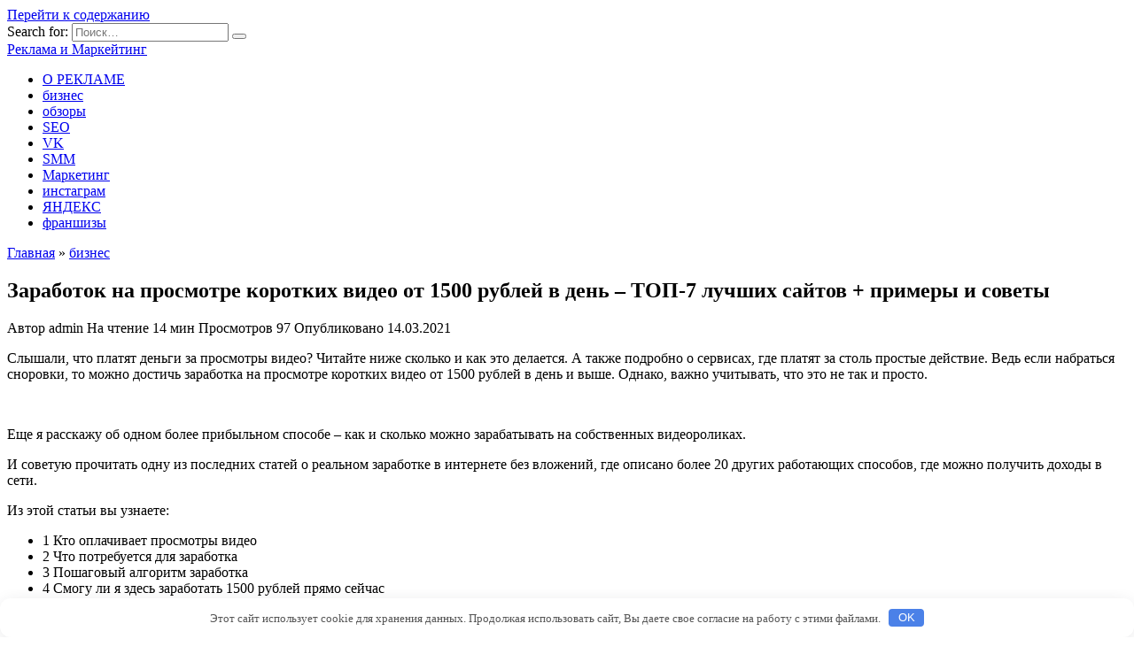

--- FILE ---
content_type: text/html; charset=UTF-8
request_url: https://www.webplatezhi.ru/biznes/zarabotok-na-prosmotre-korotkih-video-ot-1500-ryblei-v-den-top-7-lychshih-saitov-primery-i-sovety.html
body_size: 65006
content:
<!doctype html>
<html lang="ru-RU"
	prefix="og: https://ogp.me/ns#" >
<head>
	<meta charset="UTF-8">
	<meta name="viewport" content="width=device-width, initial-scale=1">

	<title>Заработок на просмотре коротких видео от 1500 рублей в день – ТОП-7 лучших сайтов + примеры и советы | Реклама и Маркейтинг</title>

		<!-- All in One SEO 4.0.18 -->
		<link rel="canonical" href="https://www.webplatezhi.ru/biznes/zarabotok-na-prosmotre-korotkih-video-ot-1500-ryblei-v-den-top-7-lychshih-saitov-primery-i-sovety.html" />
		<meta property="og:site_name" content="Реклама и Маркейтинг |" />
		<meta property="og:type" content="article" />
		<meta property="og:title" content="Заработок на просмотре коротких видео от 1500 рублей в день – ТОП-7 лучших сайтов + примеры и советы | Реклама и Маркейтинг" />
		<meta property="og:url" content="https://www.webplatezhi.ru/biznes/zarabotok-na-prosmotre-korotkih-video-ot-1500-ryblei-v-den-top-7-lychshih-saitov-primery-i-sovety.html" />
		<meta property="article:published_time" content="2021-03-14T01:44:20Z" />
		<meta property="article:modified_time" content="2021-03-14T01:44:20Z" />
		<meta property="twitter:card" content="summary" />
		<meta property="twitter:domain" content="www.webplatezhi.ru" />
		<meta property="twitter:title" content="Заработок на просмотре коротких видео от 1500 рублей в день – ТОП-7 лучших сайтов + примеры и советы | Реклама и Маркейтинг" />
		<!-- All in One SEO -->

<link rel='dns-prefetch' href='//fonts.googleapis.com' />
<link rel='dns-prefetch' href='//s.w.org' />
<link rel='stylesheet' id='wp-block-library-css'  href='https://www.webplatezhi.ru/wp-includes/css/dist/block-library/style.min.css'  media='all' />
<style id='wp-block-library-theme-inline-css' type='text/css'>
#start-resizable-editor-section{display:none}.wp-block-audio figcaption{color:#555;font-size:13px;text-align:center}.is-dark-theme .wp-block-audio figcaption{color:hsla(0,0%,100%,.65)}.wp-block-code{font-family:Menlo,Consolas,monaco,monospace;color:#1e1e1e;padding:.8em 1em;border:1px solid #ddd;border-radius:4px}.wp-block-embed figcaption{color:#555;font-size:13px;text-align:center}.is-dark-theme .wp-block-embed figcaption{color:hsla(0,0%,100%,.65)}.blocks-gallery-caption{color:#555;font-size:13px;text-align:center}.is-dark-theme .blocks-gallery-caption{color:hsla(0,0%,100%,.65)}.wp-block-image figcaption{color:#555;font-size:13px;text-align:center}.is-dark-theme .wp-block-image figcaption{color:hsla(0,0%,100%,.65)}.wp-block-pullquote{border-top:4px solid;border-bottom:4px solid;margin-bottom:1.75em;color:currentColor}.wp-block-pullquote__citation,.wp-block-pullquote cite,.wp-block-pullquote footer{color:currentColor;text-transform:uppercase;font-size:.8125em;font-style:normal}.wp-block-quote{border-left:.25em solid;margin:0 0 1.75em;padding-left:1em}.wp-block-quote cite,.wp-block-quote footer{color:currentColor;font-size:.8125em;position:relative;font-style:normal}.wp-block-quote.has-text-align-right{border-left:none;border-right:.25em solid;padding-left:0;padding-right:1em}.wp-block-quote.has-text-align-center{border:none;padding-left:0}.wp-block-quote.is-large,.wp-block-quote.is-style-large{border:none}.wp-block-search .wp-block-search__label{font-weight:700}.wp-block-group.has-background{padding:1.25em 2.375em;margin-top:0;margin-bottom:0}.wp-block-separator{border:none;border-bottom:2px solid;margin-left:auto;margin-right:auto;opacity:.4}.wp-block-separator:not(.is-style-wide):not(.is-style-dots){width:100px}.wp-block-separator.has-background:not(.is-style-dots){border-bottom:none;height:1px}.wp-block-separator.has-background:not(.is-style-wide):not(.is-style-dots){height:2px}.wp-block-table thead{border-bottom:3px solid}.wp-block-table tfoot{border-top:3px solid}.wp-block-table td,.wp-block-table th{padding:.5em;border:1px solid;word-break:normal}.wp-block-table figcaption{color:#555;font-size:13px;text-align:center}.is-dark-theme .wp-block-table figcaption{color:hsla(0,0%,100%,.65)}.wp-block-video figcaption{color:#555;font-size:13px;text-align:center}.is-dark-theme .wp-block-video figcaption{color:hsla(0,0%,100%,.65)}.wp-block-template-part.has-background{padding:1.25em 2.375em;margin-top:0;margin-bottom:0}#end-resizable-editor-section{display:none}
</style>
<link rel='stylesheet' id='google-fonts-css'  href='https://fonts.googleapis.com/css?family=Montserrat%3A400%2C400i%2C700&#038;subset=cyrillic&#038;display=swap'  media='all' />
<link rel='stylesheet' id='reboot-style-css'  href='https://www.webplatezhi.ru/wp-content/themes/reboot/assets/css/style.min.css'  media='all' />
<script  src='https://www.webplatezhi.ru/wp-includes/js/jquery/jquery.min.js' id='jquery-core-js'></script>
<script  src='https://www.webplatezhi.ru/wp-includes/js/jquery/jquery-migrate.min.js' id='jquery-migrate-js'></script>
<style>.pseudo-clearfy-link { color: #008acf; cursor: pointer;}.pseudo-clearfy-link:hover { text-decoration: none;}</style><link rel="preload" href="https://www.webplatezhi.ru/wp-content/themes/reboot/assets/fonts/wpshop-core.ttf" as="font" crossorigin><link rel="icon" href="https://www.webplatezhi.ru/wp-content/uploads/2021/03/marketing.png" sizes="32x32" />
<link rel="icon" href="https://www.webplatezhi.ru/wp-content/uploads/2021/03/marketing.png" sizes="192x192" />
<link rel="apple-touch-icon" href="https://www.webplatezhi.ru/wp-content/uploads/2021/03/marketing.png" />
<meta name="msapplication-TileImage" content="https://www.webplatezhi.ru/wp-content/uploads/2021/03/marketing.png" />
<style>.clearfy-cookie { position:fixed; left:0; right:0; bottom:0; padding:12px; color:#555555; background:#ffffff; box-shadow:0 3px 20px -5px rgba(41, 44, 56, 0.2); z-index:9999; font-size: 13px; border-radius: 12px; transition: .3s; }.clearfy-cookie--left { left: 20px; bottom: 20px; right: auto; max-width: 400px; margin-right: 20px; }.clearfy-cookie--right { left: auto; bottom: 20px; right: 20px; max-width: 400px; margin-left: 20px; }.clearfy-cookie.clearfy-cookie-hide { transform: translateY(150%) translateZ(0); opacity: 0; }.clearfy-cookie-container { max-width:1170px; margin:0 auto; text-align:center; }.clearfy-cookie-accept { background:#4b81e8; color:#fff; border:0; padding:.2em .8em; margin: 0 0 0 .5em; font-size: 13px; border-radius: 4px; cursor: pointer; }.clearfy-cookie-accept:hover,.clearfy-cookie-accept:focus { opacity: .9; }</style>    </head>

<body class="post-template-default single single-post postid-10327 single-format-standard wp-embed-responsive sidebar-right">



<div id="page" class="site">
    <a class="skip-link screen-reader-text" href="#content"><!--noindex-->Перейти к содержанию<!--/noindex--></a>

    <div class="search-screen-overlay js-search-screen-overlay"></div>
    <div class="search-screen js-search-screen">
        
<form role="search" method="get" class="search-form" action="https://www.webplatezhi.ru/">
    <label>
        <span class="screen-reader-text"><!--noindex-->Search for:<!--/noindex--></span>
        <input type="search" class="search-field" placeholder="Поиск…" value="" name="s">
    </label>
    <button type="submit" class="search-submit"></button>
</form>    </div>

    

<header id="masthead" class="site-header full" itemscope itemtype="http://schema.org/WPHeader">
    <div class="site-header-inner fixed">

        <div class="humburger js-humburger"><span></span><span></span><span></span></div>

        
<div class="site-branding">

    <div class="site-branding__body"><div class="site-title"><a href="https://www.webplatezhi.ru/">Реклама и Маркейтинг</a></div></div></div><!-- .site-branding -->                <div class="header-search">
                    <span class="search-icon js-search-icon"></span>
                </div>
            
    </div>
</header><!-- #masthead -->



    
    
    <nav id="site-navigation" class="main-navigation fixed" itemscope itemtype="http://schema.org/SiteNavigationElement">
        <div class="main-navigation-inner full">
            <div class="menu-menu-1-container"><ul id="header_menu" class="menu"><li id="menu-item-10" class="menu-item menu-item-type-taxonomy menu-item-object-category menu-item-10"><a href="https://www.webplatezhi.ru/o-reklame">О РЕКЛАМЕ</a></li>
<li id="menu-item-11648" class="menu-item menu-item-type-taxonomy menu-item-object-category current-post-ancestor current-menu-parent current-post-parent menu-item-11648"><a href="https://www.webplatezhi.ru/biznes">бизнес</a></li>
<li id="menu-item-11649" class="menu-item menu-item-type-taxonomy menu-item-object-category menu-item-11649"><a href="https://www.webplatezhi.ru/obzori">обзоры</a></li>
<li id="menu-item-11650" class="menu-item menu-item-type-taxonomy menu-item-object-category menu-item-11650"><a href="https://www.webplatezhi.ru/seo">SEO</a></li>
<li id="menu-item-11651" class="menu-item menu-item-type-taxonomy menu-item-object-category menu-item-11651"><a href="https://www.webplatezhi.ru/vk">VK</a></li>
<li id="menu-item-11652" class="menu-item menu-item-type-taxonomy menu-item-object-category menu-item-11652"><a href="https://www.webplatezhi.ru/smm">SMM</a></li>
<li id="menu-item-11653" class="menu-item menu-item-type-taxonomy menu-item-object-category menu-item-11653"><a href="https://www.webplatezhi.ru/marketing">Маркетинг</a></li>
<li id="menu-item-11654" class="menu-item menu-item-type-taxonomy menu-item-object-category menu-item-11654"><a href="https://www.webplatezhi.ru/instagram">инстаграм</a></li>
<li id="menu-item-11655" class="menu-item menu-item-type-taxonomy menu-item-object-category menu-item-11655"><a href="https://www.webplatezhi.ru/yandeks">ЯНДЕКС</a></li>
<li id="menu-item-12633" class="menu-item menu-item-type-taxonomy menu-item-object-category menu-item-12633"><a href="https://www.webplatezhi.ru/franshizy">франшизы</a></li>
</ul></div>        </div>
    </nav><!-- #site-navigation -->

    

    <div class="mobile-menu-placeholder js-mobile-menu-placeholder"></div>
    
	
    <div id="content" class="site-content fixed">

        
        <div class="site-content-inner">
    
        
        <div id="primary" class="content-area" itemscope itemtype="http://schema.org/Article">
            <main id="main" class="site-main article-card">

                
<article id="post-10327" class="article-post post-10327 post type-post status-publish format-standard  category-biznes">

    
        <div class="breadcrumb" itemscope itemtype="http://schema.org/BreadcrumbList"><span class="breadcrumb-item" itemprop="itemListElement" itemscope itemtype="http://schema.org/ListItem"><a href="https://www.webplatezhi.ru/" itemprop="item"><span itemprop="name">Главная</span></a><meta itemprop="position" content="0"></span> <span class="breadcrumb-separator">»</span> <span class="breadcrumb-item" itemprop="itemListElement" itemscope itemtype="http://schema.org/ListItem"><a href="https://www.webplatezhi.ru/biznes" itemprop="item"><span itemprop="name">бизнес</span></a><meta itemprop="position" content="1"></span></div>
                                <h1 class="entry-title" itemprop="headline">Заработок на просмотре коротких видео от 1500 рублей в день – ТОП-7 лучших сайтов + примеры и советы</h1>
                    
        
        
    
            <div class="entry-meta">
            <span class="entry-author"><span class="entry-label">Автор</span> <span itemprop="author">admin</span></span>            <span class="entry-time"><span class="entry-label">На чтение</span> 14 мин</span>            <span class="entry-views"><span class="entry-label">Просмотров</span> <span class="js-views-count" data-post_id="10327">97</span></span>                        <span class="entry-date"><span class="entry-label">Опубликовано</span> <time itemprop="datePublished" datetime="2021-03-14">14.03.2021</time></span>
                    </div>
    
    
    <div class="entry-content" itemprop="articleBody">
        <p>Слышали, что платят деньги за просмотры видео? Читайте ниже сколько и как это делается. А также подробно о сервисах, где платят за столь простые действие. Ведь если набраться сноровки, то можно достичь заработка на просмотре коротких видео от 1500 рублей в день и выше. Однако, важно <span id="more-10327"></span>учитывать, что это не так и просто.</p>
<p> </br></p>
<p>Еще я расскажу об одном более прибыльном способе – как и сколько можно зарабатывать на собственных видеороликах.</p>
<p>И советую прочитать одну из последних статей о реальном заработке в интернете без вложений, где описано более 20 других работающих способов, где можно получить доходы в сети.</p>
<p
class=toc_title>Из этой статьи вы узнаете:
<ul
class=toc_list>
<li>1 Кто оплачивает просмотры видео</li>
<li>2 Что потребуется для заработка</li>
<li>3 Пошаговый алгоритм заработка</li>
<li>4 Смогу ли я здесь заработать 1500 рублей прямо сейчас</li>
<li>5 Достоинства и недостатки заработка
<ul>
<li>5.1 Преимущества работы</li>
<li>5.2 Недостатки работы</li>
</ul>
</li>
<li>6 ТОП-7 лучших сайтов для заработка на просмотре видео от 1500 рублей в день
<ul>
<li>6.1 SOCPUBLIC – смотри видео и получай деньги</li>
<li>6.2 SeoSprint – стабильный заработок на просмотрах и не только</li>
<li>6.3 LikesRock – сайт, достойный внимания</li>
<li>6.4 CashBox – реальные деньги за просмотры, лайки, подписки</li>
<li>6.5 VKTarget – возможность получать прибыль с просмотра видео и других несложных действий</li>
<li>6.6 ProfitCentr – здесь также есть оплаты за просмотры</li>
<li>6.7 QComment – ресурс с высокими оплатами</li>
<li>6.8 Еще сайты, где есть возможность заработка на просмотре коротких видео</li>
</ul>
</li>
<li>7 Youtube – здесь можно много заработать на собственных видео</li>
<li>8 MoeVideo – сайт, где можно получать прибыль с чужих видео</li>
<li>9 Заключение</li>
</ul>
<div class="table-of-contents open"><div class="table-of-contents__header"><span class="table-of-contents__hide js-table-of-contents-hide">Содержание</span></div><ol class="table-of-contents__list js-table-of-contents-list">
<li class="level-1"><a href="#kto-oplachivaet-prosmotry-video">Кто оплачивает просмотры видео</a></li><li class="level-1"><a href="#chto-potrebuetsya-dlya-zarabotka">Что потребуется для заработка</a></li><li class="level-1"><a href="#poshagovyy-algoritm-zarabotka">Пошаговый алгоритм заработка</a></li><li class="level-1"><a href="#smogu-li-ya-zdes-zarabotat-1500-rubley-pryamo">Смогу ли я здесь заработать 1500 рублей прямо сейчас</a></li><li class="level-1"><a href="#dostoinstva-i-nedostatki-zarabotka">Достоинства и недостатки заработка</a></li><li class="level-2"><a href="#preimuschestva-raboty">Преимущества работы</a></li><li class="level-2"><a href="#nedostatki-raboty">Недостатки работы</a></li><li class="level-1"><a href="#top-7-luchshih-saytov-dlya-zarabotka-na-prosmotre">ТОП-7 лучших сайтов для заработка на просмотре видео от 1500 рублей в день</a></li><li class="level-2"><a href="#socpublic-smotri-video-i-poluchay-dengi">SOCPUBLIC – смотри видео и получай деньги</a></li><li class="level-2"><a href="#seosprint-stabilnyy-zarabotok-na-prosmotrah">SeoSprint – стабильный заработок на просмотрах и не только</a></li><li class="level-2"><a href="#likesrock-sayt-dostoynyy-vnimaniya">LikesRock – сайт, достойный внимания</a></li><li class="level-2"><a href="#cashbox-realnye-dengi-za-prosmotry-layki">CashBox – реальные деньги за просмотры, лайки, подписки</a></li><li class="level-2"><a href="#vktarget-vozmozhnost-poluchat-pribyl-s-prosmotra">VKTarget – возможность получать прибыль с просмотра видео и других несложных действий</a></li><li class="level-2"><a href="#profitcentr-zdes-takzhe-est-oplaty-za-prosmotry">ProfitCentr – здесь также есть оплаты за просмотры</a></li><li class="level-2"><a href="#qcomment-resurs-s-vysokimi-oplatami">QComment – ресурс с высокими оплатами</a></li><li class="level-2"><a href="#esche-sayty-gde-est-vozmozhnost-zarabotka">Еще сайты, где есть возможность заработка на просмотре коротких видео</a></li><li class="level-1"><a href="#youtube-zdes-mozhno-mnogo-zarabotat-na-sobstvennyh">Youtube – здесь можно много заработать на собственных видео</a></li><li class="level-1"><a href="#moevideo-sayt-gde-mozhno-poluchat-pribyl">MoeVideo – сайт, где можно получать прибыль с чужих видео</a></li><li class="level-1"><a href="#zaklyuchenie">Заключение</a></li></ol></div><h2 id="kto-oplachivaet-prosmotry-video">Кто оплачивает просмотры видео</h2>
<p>Недоверчивые пользователи могут не согласиться, что подобные действия могут оплачиваться. Поэтому перед тем, как освещать тему заработка на просмотре коротких видеороликов давайте разберемся, кто за это платит и зачем.</p>
<p>Все просто – на известном видеохостинге YouTube появилось большое количество каналов, которым нужна своя публика. Перед тем как ее получить, создателям видео необходимо набрать просмотры. Это позволяет привлечь больше посетителей, которые заинтересуются автором в дальнейшем. Если говорить другими словами – просмотры, за которые готовы платить, позволяют осуществлять накрутку счетчиков Ютуба.</p>
<p>Когда канал более серьезный или его обладатель настроен по-боевому до достижения вершин, один просмотр оплачивается намного больше. Поэтому на удивление скептиков – это действительно реальные деньги, в сети есть отзывы и не один, где люди зарабатывают подобным способом.</p>
<h2 id="chto-potrebuetsya-dlya-zarabotka">Что потребуется для заработка</h2>
<p>Ниже представлены аккаунты, которые необходимо предусмотреть, чтобы получать заработок на просмотре коротких видео от 1500 рублей в день и выше:</p>
<ol>
<li>Почтовый ящик на любом из сервисов. Понадобится для подтверждения регистрации, получения информации о появившихся заказах, перечислениях на счет, и в некоторых случаях для восстановления учетных записей.</li>
<li>Зарегистрированный аккаунт на Ютубе. Это одно из важных условий, т. к. просматривать видео придется именно на этом сервисе. Если у вас есть аккаунт, вам станут доступными задания с дополнительными действиями (поставить лайк, прокомментировать и т. д.), которые оплачиваются больше. С другой стороны, без созданной лично вами учетной записи на Ютубе некоторые сервисы, о которых пойдет речь ниже, не позволяют зарабатывать подобным способом.</li>
<li>Рабочие аккаунты на сайтах для заработка (подробнее об этом ниже). Регистрация на них обычно простая и понятная. Необходимо лишь придумать ник, пароль и пройти подтверждение по почте.</li>
<li>Созданные и подтвержденные кошельки в таких платежных системах, как <strong>Webmoney, Яндекс.Деньги, QIWI</strong> и др. С помощью этих систем можно перевести заработанные средства прямо на свою личную карту или счет в банке, а также оплатить интернет-покупки, коммунальные платежи, мобильную связь и т. д.</li>
</ol>
<p><strong>ВНИМАНИЕ:</strong> При регистрации во всех сервисах указывайте свою настоящую электронную почту. Иначе дело может не пойти дальше, т. к. сайты пропускают в личный кабинет только после процедуры подтверждения. Последняя осуществляется при помощи перехода по ссылке, которая приходит на указанный email.</p>
<h2 id="poshagovyy-algoritm-zarabotka">Пошаговый алгоритм заработка</h2>
<p>Для получения денег при помощи просмотра видео с Ютуба необходимо:</p>
<ol>
<li>Пройти регистрацию сразу на нескольких сервисах, позволяющих зарабатывать на просмотре коротких видео. Список достойных сайтов можно найти ниже.</li>
<li>В разделе с заданиями на каждом сервисе выбрать категорию «Просмотр Видео».</li>
<li>Раскрыть заказ и нажать на кнопку «Выполнить». Не поленитесь, прочитайте что написано в тексте заказа. Иногда кроме просмотра необходимо оставить комментарий или поставить лайк.</li>
<li>Переходите по ссылке указанного видеоролика (в некоторых случаях сайт сам перенаправит вас на нужную страницу).</li>
<li>После просмотра для контроля выполнения задания на сервисе предлагают ввести капчу (символы с картинки) или ответить на простейший вопрос.</li>
<li>За каждое задание после проверки заказчиком начисляется определенная сумма на вашем внутреннем балансе. Когда наберется минимум для вывода (на всех сервисах эта сумма может отличаться), можно переводить деньги на свой электронный кошелек.</li>
</ol>
<p><strong>Совет.</strong> Лучше зарегистрироваться сразу как можно в большем количестве сервисов, также на одном сервисе можно иметь по несколько аккаунтов. Плата за один просмотр не так высока и заданий в одной системе может оказаться не так много. А если выполнять работу одновременно на нескольких сайтах, больше вероятность заработать приличную сумму в день.</p>
<h2 id="smogu-li-ya-zdes-zarabotat-1500-rubley-pryamo">Смогу ли я здесь заработать 1500 рублей прямо сейчас</h2>
<p>Самый важный вопрос: сколько можно заработать на просмотре? Мы не будем говорить о заоблачных суммах. Все зависит от стараний и настойчивости каждого. Заработок может разниться и составлять <strong>от 35 и до 1500 рублей</strong> ежедневно. Не стоит этому удивляться. Ведь если отнестись к заработку, как к серьезному делу, и выполнять его планомерно, можно действительно получить неплохой доход.</p>
<p>Предлагаю&#x1f449; посчитать на нашем онлайн калькуляторе, сколько именно вы сможете заработать. Там нужно ввести количество времени, которое вы планируете уделять занятию.</p>
<p><p>Главное помните, что за один просмотр одного видеоролика никто не будет платить сразу 1500 рублей. Это не лотерея, не казино и не другие виды лохотронных схем. Регулярная работа сразу на 5-10 подобных ресурсах позволит сделать этот доход реальным. Приноровившиеся пользователи зарабатывают намного больше.</p>
<p><strong>ВНИМАНИЕ:</strong> По началу суммы могут быть небольшими и даже крохотными. Однако, если работать постоянно, можно привыкнуть к интерфейсам ресурсов, начать нажимать на кнопочки более смело и быстро, а также познать много ценных в работе моментов. Это позволит выработать свой подход и добиться желаемых заработков.</p>
<p>Чтобы более точно определиться со своими возможностями и желаниями, предлагаем <strong>ответить на опрос</strong>:</p>
<p
style="display: none;">
<p
style="display: none;">
<p
style="text-align: center"><strong>На какой доход в день вы хотели бы выйти на выполнении простых заданий в интернете??</strong>
<ul
class=wp-polls-ul>
<li> Вначале рублей 50 хватит, просто хочу увидеть, возможно ли здесь вообще что-то получать.</li>
<li> От 100 до 200 будет нормально, так чтоб и времени не много тратить, и что-то подзаработать.</li>
<li> Планирую вначале рублей 300 – не меньше, чтобы в месяц где-то десятка выходила.</li>
<li> Готов трудиться, чтоб от 500 до 1000 зарабатывать, за месяц нормальная сумма получится.</li>
<li> Если 1500 рублей в день и выше – это реально, тогда это моя цель.</li>
</ul>
<p
style="text-align: center">
<p
style="text-align: center">Показать результаты
<p>&nbsp;Загрузка &#8230;</p>
<h2 id="dostoinstva-i-nedostatki-zarabotka">Достоинства и недостатки заработка</h2>
<p>Этот заработок, как и любой другой имеет свои преимущества и недостатки. Давайте рассмотрим подробнее эти моменты, чтобы каждый для себя понял, нужна ли такая работа или нет.</p>
<h3 id="preimuschestva-raboty">Преимущества работы</h3>
<ul>
<li>Получение заработанных денег практически мгновенно. Несколько секунд просмотра и баланс пополняется на оговоренное в задании количество рублей. В некоторых сервисах этот процесс доведен до автоматизма.</li>
<li>Заработок не требует денежных вложений. Не придется вкладывать и думать, как нарастить утраченные средства.</li>
<li>Работа простая и понятная. Серьезные знания и навыки не требуются, поэтому справится даже школьник.</li>
<li>Возможность не ограничивать свои доходы. Появляется при заработке сразу на большом количестве сервисов одновременно.</li>
<li>Простой и прозрачный алгоритм выплат. Деньги впоследствии можно получить реальные на свою карту или даже наличными (при использовании определенных сервисов, к примеру, BestChange)</li>
<li>Работа в домашних условиях, сидя на диване. Можно приступать уже сейчас и в этот же момент заработать.</li>
</ul>
<h3 id="nedostatki-raboty">Недостатки работы</h3>
<ul>
<li>Рутинность работы – необходимость постоянно трудиться, заходить и выходить, открывать и закрывать различные вкладки.</li>
<li>Необычность заработка может напугать родителей, супругов, братьев и сестер, бабушек и дедушек, которые проживают вместе с вами и могут начать намеренно вам мешать (если вы и так часами просиживаете за играми – у вас достаточно опыта, чтобы противостоять подобному натиску).</li>
<li>Невысокая сдельная оплата за один просмотр, которая не впечатляет. Поэтому сумма 1500 рублей в день может показаться слишком заоблачной.</li>
</ul>
<p><strong>Совет.</strong> Для того чтобы оптимизировать процесс, можно в браузере настроить специальную панель со всеми открытыми аккаунтами сайтов для заработка. Это позволит сэкономить время и избежать лишних рутинных действий по авторизации.</p>
<p>Причин для того, чтобы попробовать заработок на просмотре коротких видео на Ютубе достаточно. Это простое занятие, которое может принести и деньги. Есть также свои минусы работы, их гораздо меньше и они незначительны для тех, кто настроен серьезно.</p>
<p>Итак, теперь стало ясно, что требуется при подобной работе. Теперь давайте рассмотрим сервисы, в которых оплачивают за просмотры видеороликов.</p>
<h2 id="top-7-luchshih-saytov-dlya-zarabotka-na-prosmotre">ТОП-7 лучших сайтов для заработка на просмотре видео от 1500 рублей в день</h2>
<p>Расскажем о сайтах, на которых легче начать. Помимо просмотров видео, многие из этих систем предлагают для заработка и другие возможности (например, лайки, репосты, комментарии в соцсетях). Если использовать таковые дополнительно, заработок увеличится. И все же, лучше сосредоточиться на чем-то одном. Так как статья посвящена получению дохода на просмотре видео без вложений, при описании различных сервисов основной упор будем делать на этом.</p>
<h3 id="socpublic-smotri-video-i-poluchay-dengi">SOCPUBLIC – смотри видео и получай деньги</h3>
<p>Один из популярных ресурсов в сети. В разделе «Задания» необходимо поставить фильтр на «YouTube». Оплата за один просмотр на этом сервисе 3 рубля и выше. В этом разделе встречается больше 100 заказов ежедневно. На сервисе предусмотрен ТОП-лист лучших работников, который впечатляет цифрами заработанных ими сумм. Минималка для выплат на сайте отсутствует, поэтому можно сделать перевод в любой удобный момент.</p>
<h3 id="seosprint-stabilnyy-zarabotok-na-prosmotrah">SeoSprint – стабильный заработок на просмотрах и не только</h3>
<p>Самый популярный сайт по серфингу и выполнению простейших действий. В разделе с заданиями настройте параметр фильтрации «по категории» и найдите там Ютуб. Здесь заказов на порядок больше, чем на сервисе, описанном выше (достигает свыше 600 штук).</p>
<p>Задание здесь представляет собой не только просмотр, но и написание комментария. Оплачивается одно выполнение от 2-х рублей и выше. Если постараться, поначалу на сервисе можно смело набрать сумму от 100 рублей за день.<br />
Выводить деньги можно начиная с 2 рублей, т. е. выполнив одно задание.</p>
<h3 id="likesrock-sayt-dostoynyy-vnimaniya">LikesRock – сайт, достойный внимания</h3>
<p>Современный и удобный для многих сайт по заработку. Известен высокой оплатой в евро. Стоимость выполнения одного задания 0,005 у. е. и больше. Каждый день открывается больше 200 задач, часть которых и есть просмотры коротких роликов.</p>
<p>Есть и один менее приятный момент – повышенная планка для выплат – необходимо набрать около 30 у. е. При регулярных посещениях ресурса минималку можно опустить до 10 у. е.</p>
<h3 id="cashbox-realnye-dengi-za-prosmotry-layki">CashBox – реальные деньги за просмотры, лайки, подписки</h3>
<p>Один из набирающих популярность новых сервисов. Помимо заработка на видео, это отличное место для продвижения аккаунтов в социальных сетях и различных опросов.</p>
<p>Вывод средств можно осуществить только на Вебмани.</p>
<h3 id="vktarget-vozmozhnost-poluchat-pribyl-s-prosmotra">VKTarget – возможность получать прибыль с просмотра видео и других несложных действий</h3>
<p>Кроме просмотра видеороликов, сервис также позволяет получить деньги за лайки и репосты в социальных сетях. Для того чтобы начать заработок на просмотре коротких видео от 1500 рублей в день и выше, необходимо подключить свои личный аккаунт видеохостинга.</p>
<p>Выводить деньги можно при достижении на внутреннем балансе 25 рублей. Доступны для этих целей несколько платежных систем. Кроме русскоязычных, сервис поддерживает Paypal.</p>
<p>&nbsp;</p>
<h3 id="profitcentr-zdes-takzhe-est-oplaty-za-prosmotry">ProfitCentr – здесь также есть оплаты за просмотры</h3>
<p>В этом проекте также имеется раздел с заработком на видеохостинге YouTube.</p>
<p>Сайт по аналогии с VKTarget требует авторизацию аккаунта, и только после ее прохождения можно приступать к заработку. Оплачивается просмотр коротких видео здесь намного меньше. Однако, каждый сервис заслуживает своего внимания для того, чтобы получить в совокупности высокий доход.</p>
<h3 id="qcomment-resurs-s-vysokimi-oplatami">QComment – ресурс с высокими оплатами</h3>
<p>Это сервис, который рассчитан на написание оплачиваемых отзывов. Однако, за просмотры видео здесь платят вполне высокую стоимость, которая может достигать 46 рублей одного ролика.</p>
<p>После регистрации пользователю предложат небольшое обучение работе на сайте, которое после сдачи так называемого экзамена будет оплачено.</p>
<h3 id="esche-sayty-gde-est-vozmozhnost-zarabotka">Еще сайты, где есть возможность заработка на просмотре коротких видео</h3>
<p>Если описанных выше сайтов вам окажется мало, или какие-то из них не подойдут, то предлагаем просмотреть про запас еще список дополнительных ресурсов, где можно зарабатывать на просмотрах коротких видео без вложений. На большинстве из них можно работать на андроид.</p>
<ul>
<li>Vizona.ru;</li>
<li>Veedok.ru;</li>
<li>Metacafe.com;</li>
<li>Buxp.org;</li>
<li>Smmok.ru;</li>
<li>Forumok.com.</li>
</ul>
<p>Подробно описывать каждый уже не будем, т. к. принципы работы там такие же, как и на предыдущих ресурсах, могут отличаться мелкими нюансами. При желании можете сами просмотреть их, и определится, подходят они вам или нет.</p>
<p>А здесь для наглядности видео о заработке на видео.</p>
<p><iframe loading="lazy" src="about:blank" width="560" height="315" frameborder="0" allowfullscreen="allowfullscreen" class="lazy" data-src="https://www.youtube.com/embed/8UMD1drstS8"><iframe loading="lazy" src="https://www.youtube.com/embed/8UMD1drstS8" width="560" height="315" frameborder="0" allowfullscreen="allowfullscreen"></iframe></p>
<h2 id="youtube-zdes-mozhno-mnogo-zarabotat-na-sobstvennyh">Youtube – здесь можно много заработать на собственных видео</h2>
<p>Youtube уже давно признан самым популярным видеохостингом в Рунете. Здесь каждый день просматриваются и публикуются миллионы видеороликов. Смышлёные видеоблогеры уже давно научились зарабатывать на нем большие деньги.</p>
<p><strong>Примеры.</strong></p>
<ol>
<li>Владелец канала This is Хорошо Стас Давыдов по приблизительным подсчетам зарабатывает около 6 тыс. долларов в месяц находя где-то забавные короткие видеоролики и комментируя их в своем стиле. За 8 лет его на его канал подписались почти 6 млн человек, а количество просмотров более 1 млрд.</li>
<li>Еще один пример – молодая талантливая девушка Саша ведет свой канал Sasha Spilberg, где регулярно постит видео о своей жизни, отдыхе и не только. Канал собрал свою аудиторию уже более 5,5 млн подписчиков. Доход с такого канала равен приблизительно 10 тыс. долларов.</li>
</ol>
<p>Почему бы себе не стать одним из них?</p>
<p>Алгоритм действий на Ютубе, необходимый для заработка:</p>
<ol>
<li>Регистрация и создание собственного канала.</li>
<li>Запись и монтаж (при необходимости) видеороликов.</li>
<li>Публикация видео на своем ранее созданном канале.</li>
<li>Раскрутка канала путем увеличения базы подписчиков и количества просмотров.</li>
<li>Монетизация канала с помощью рекламы (самый популярный способ).</li>
</ol>
<p>Более подробно о том, как зарабатывать на Ютубе, что влияет на доходы и как их можно увеличить я ранее писал в статье «Сколько платит ютуб за 1000 просмотров».</p>
<p><strong>ВАЖНО. </strong>На Youtube можно размещать только свои уникальные собственные видео, за публикацию чужих роликов канал могут заблокировать. И ещё момент, в новых правилах ресурса, которые с февраля вступают в силу, отмечается, что подключать рекламу могут каналы с показателями не менее 1 тыс. подписчиков, и от 4 тыс. часов просмотров за последний год. В связи с этим на быстрые доходы рассчитывать не стоит.</p>
<p><p>&nbsp;</p>
<p>Правильный подход к этому ресурсу обеспечивает огромные доходы. И, что не менее важно, это пассивный способ заработка – выложили видео, люди смотрят, деньги капают. Ведь если говорить о предыдущих сайтах, то сколько накликал (насмотрел в нашем случае), столько и имеешь.</p>
<h2 id="moevideo-sayt-gde-mozhno-poluchat-pribyl">MoeVideo – сайт, где можно получать прибыль с чужих видео</h2>
<p>Если занятие записывать собственные видеоролики вас не привлекает, тогда вам больше подойдет партнерская программа moevideo.com, где можно зарабатывать с помощью чужих видео и видеорекламы.</p>
<p>На Ютубе это не допускается, а здесь можно.</p>
<h2 id="zaklyuchenie">Заключение</h2>
<p>Методика заработка довольно-таки доступна и понятна. Если взять во внимание перечисленные выше советы и попробовать рекомендуемые сайты, то заработать на просмотре коротких видео 1500 рублей в день станет вполне возможным.</p>
<p>В любом случае хочется пожелать никогда не останавливаться на достигнутом. Пробуйте, осваивайте новые методики, в сети кроме видео есть множество других способов получить прибыль, о некоторых из них я недавно рассказывал в статье «Как заработать 100 рублей прямо сейчас».</p>
<p>Если есть вопросы, пишите их в комментариях, а также делитесь опытом. Надеюсь, из этой статьи вы взяли для себя что-то полезное. Всем желаю высоких доходов!</p>
<p>Источник: <noindex><a href="http://whiteprofit.ru/zarabotok-v-internete/zarabotok-na-prosmotre-korotkix-video-ot-1500-rublej-i-vyshe.htm" target="_blank" rel="nofollow noopener">whiteprofit.ru</a></noindex></br></p>    </div><!-- .entry-content -->

</article>






    <div class="rating-box">
        <div class="rating-box__header">Оцените статью</div>
		<div class="wp-star-rating js-star-rating star-rating--score-0" data-post-id="10327" data-rating-count="0" data-rating-sum="0" data-rating-value="0"><span class="star-rating-item js-star-rating-item" data-score="1"><svg aria-hidden="true" role="img" xmlns="http://www.w3.org/2000/svg" viewBox="0 0 576 512" class="i-ico"><path fill="currentColor" d="M259.3 17.8L194 150.2 47.9 171.5c-26.2 3.8-36.7 36.1-17.7 54.6l105.7 103-25 145.5c-4.5 26.3 23.2 46 46.4 33.7L288 439.6l130.7 68.7c23.2 12.2 50.9-7.4 46.4-33.7l-25-145.5 105.7-103c19-18.5 8.5-50.8-17.7-54.6L382 150.2 316.7 17.8c-11.7-23.6-45.6-23.9-57.4 0z" class="ico-star"></path></svg></span><span class="star-rating-item js-star-rating-item" data-score="2"><svg aria-hidden="true" role="img" xmlns="http://www.w3.org/2000/svg" viewBox="0 0 576 512" class="i-ico"><path fill="currentColor" d="M259.3 17.8L194 150.2 47.9 171.5c-26.2 3.8-36.7 36.1-17.7 54.6l105.7 103-25 145.5c-4.5 26.3 23.2 46 46.4 33.7L288 439.6l130.7 68.7c23.2 12.2 50.9-7.4 46.4-33.7l-25-145.5 105.7-103c19-18.5 8.5-50.8-17.7-54.6L382 150.2 316.7 17.8c-11.7-23.6-45.6-23.9-57.4 0z" class="ico-star"></path></svg></span><span class="star-rating-item js-star-rating-item" data-score="3"><svg aria-hidden="true" role="img" xmlns="http://www.w3.org/2000/svg" viewBox="0 0 576 512" class="i-ico"><path fill="currentColor" d="M259.3 17.8L194 150.2 47.9 171.5c-26.2 3.8-36.7 36.1-17.7 54.6l105.7 103-25 145.5c-4.5 26.3 23.2 46 46.4 33.7L288 439.6l130.7 68.7c23.2 12.2 50.9-7.4 46.4-33.7l-25-145.5 105.7-103c19-18.5 8.5-50.8-17.7-54.6L382 150.2 316.7 17.8c-11.7-23.6-45.6-23.9-57.4 0z" class="ico-star"></path></svg></span><span class="star-rating-item js-star-rating-item" data-score="4"><svg aria-hidden="true" role="img" xmlns="http://www.w3.org/2000/svg" viewBox="0 0 576 512" class="i-ico"><path fill="currentColor" d="M259.3 17.8L194 150.2 47.9 171.5c-26.2 3.8-36.7 36.1-17.7 54.6l105.7 103-25 145.5c-4.5 26.3 23.2 46 46.4 33.7L288 439.6l130.7 68.7c23.2 12.2 50.9-7.4 46.4-33.7l-25-145.5 105.7-103c19-18.5 8.5-50.8-17.7-54.6L382 150.2 316.7 17.8c-11.7-23.6-45.6-23.9-57.4 0z" class="ico-star"></path></svg></span><span class="star-rating-item js-star-rating-item" data-score="5"><svg aria-hidden="true" role="img" xmlns="http://www.w3.org/2000/svg" viewBox="0 0 576 512" class="i-ico"><path fill="currentColor" d="M259.3 17.8L194 150.2 47.9 171.5c-26.2 3.8-36.7 36.1-17.7 54.6l105.7 103-25 145.5c-4.5 26.3 23.2 46 46.4 33.7L288 439.6l130.7 68.7c23.2 12.2 50.9-7.4 46.4-33.7l-25-145.5 105.7-103c19-18.5 8.5-50.8-17.7-54.6L382 150.2 316.7 17.8c-11.7-23.6-45.6-23.9-57.4 0z" class="ico-star"></path></svg></span></div>    </div>


    <div class="entry-social">
		
        		<div class="social-buttons"><span class="social-button social-button--vkontakte" data-social="vkontakte" data-image=""></span><span class="social-button social-button--facebook" data-social="facebook"></span><span class="social-button social-button--telegram" data-social="telegram"></span><span class="social-button social-button--odnoklassniki" data-social="odnoklassniki"></span><span class="social-button social-button--twitter" data-social="twitter"></span><span class="social-button social-button--sms" data-social="sms"></span><span class="social-button social-button--whatsapp" data-social="whatsapp"></span></div>            </div>





<meta itemscope itemprop="mainEntityOfPage" itemType="https://schema.org/WebPage" itemid="https://www.webplatezhi.ru/biznes/zarabotok-na-prosmotre-korotkih-video-ot-1500-ryblei-v-den-top-7-lychshih-saitov-primery-i-sovety.html" content="Заработок на просмотре коротких видео от 1500 рублей в день – ТОП-7 лучших сайтов + примеры и советы">
    <meta itemprop="dateModified" content="2021-03-14">
<div itemprop="publisher" itemscope itemtype="https://schema.org/Organization" style="display: none;"><meta itemprop="name" content="Реклама и Маркейтинг"><meta itemprop="telephone" content="Реклама и Маркейтинг"><meta itemprop="address" content="https://www.webplatezhi.ru"></div>
<div id="comments" class="comments-area">

    	<div id="respond" class="comment-respond">
		<div id="reply-title" class="comment-reply-title">Добавить комментарий <small><a rel="nofollow" id="cancel-comment-reply-link" href="/biznes/zarabotok-na-prosmotre-korotkih-video-ot-1500-ryblei-v-den-top-7-lychshih-saitov-primery-i-sovety.html#respond" style="display:none;">Отменить ответ</a></small></div><p class="must-log-in">Для отправки комментария вам необходимо <a href="https://www.webplatezhi.ru/wp-login.php?redirect_to=https%3A%2F%2Fwww.webplatezhi.ru%2Fbiznes%2Fzarabotok-na-prosmotre-korotkih-video-ot-1500-ryblei-v-den-top-7-lychshih-saitov-primery-i-sovety.html">авторизоваться</a>.</p>	</div><!-- #respond -->
	

    
</div><!-- #comments -->

            </main><!-- #main -->
        </div><!-- #primary -->

        
<aside id="secondary" class="widget-area" itemscope itemtype="http://schema.org/WPSideBar">
    <div class="sticky-sidebar js-sticky-sidebar">

        
        <div id="categories-2" class="widget widget_categories"><div class="widget-header">Рубрики</div>
			<ul>
					<li class="cat-item cat-item-23"><a href="https://www.webplatezhi.ru/seo">SEO</a>
</li>
	<li class="cat-item cat-item-20"><a href="https://www.webplatezhi.ru/smm">SMM</a>
</li>
	<li class="cat-item cat-item-19"><a href="https://www.webplatezhi.ru/vk">VK</a>
</li>
	<li class="cat-item cat-item-22"><a href="https://www.webplatezhi.ru/biznes">бизнес</a>
</li>
	<li class="cat-item cat-item-1"><a href="https://www.webplatezhi.ru/instagram">инстаграм</a>
</li>
	<li class="cat-item cat-item-11"><a href="https://www.webplatezhi.ru/marketing">Маркетинг</a>
</li>
	<li class="cat-item cat-item-3"><a href="https://www.webplatezhi.ru/new-games">новинки игр</a>
</li>
	<li class="cat-item cat-item-2"><a href="https://www.webplatezhi.ru/novosti">новости</a>
</li>
	<li class="cat-item cat-item-6"><a href="https://www.webplatezhi.ru/o-reklame">О РЕКЛАМЕ</a>
</li>
	<li class="cat-item cat-item-7"><a href="https://www.webplatezhi.ru/obzori">обзоры</a>
</li>
	<li class="cat-item cat-item-4"><a href="https://www.webplatezhi.ru/ojidaemie-igry">ожидаемые игры</a>
</li>
	<li class="cat-item cat-item-24"><a href="https://www.webplatezhi.ru/franshizy">франшизы</a>
</li>
	<li class="cat-item cat-item-21"><a href="https://www.webplatezhi.ru/yandeks">ЯНДЕКС</a>
</li>
			</ul>

			</div><div id="execphp-6" class="widget widget_execphp">			<div class="execphpwidget"><p><!--20244a59--><!--20244a59--><script async="async" src="https://w.uptolike.com/widgets/v1/zp.js?pid=lfff7f1c2f54a4c9f07dbf4dc86ed3036eaa267db1" type="text/javascript"></script></p>
</div>
		</div>
		<div id="recent-posts-2" class="widget widget_recent_entries">
		<div class="widget-header">Свежие записи</div>
		<ul>
											<li>
					<a href="https://www.webplatezhi.ru/novosti/kollaby-v-yappy-pozvoliaut-spet-so-zvezdoi.html">Коллабы в Yappy позволяют спеть со звездой</a>
									</li>
											<li>
					<a href="https://www.webplatezhi.ru/novosti/v-pomore-perezagryziat-programmy-besplatnoi-diagnostiki-naseleniia.html">В Поморье «перезагрузят» программу бесплатной диагностики населения</a>
									</li>
											<li>
					<a href="https://www.webplatezhi.ru/novosti/predlojeniia-ekspertov-narodnogo-fronta-voshli-v-gid-po-antikrizisnym-meram-podderjki-biznesa-v-moskve.html">Предложения экспертов Народного фронта вошли в гид по антикризисным мерам поддержки бизнеса в Москве</a>
									</li>
											<li>
					<a href="https://www.webplatezhi.ru/novosti/kto-stal-zamyrchatelnym-chelovekom-goda.html">Кто стал замурчательным человеком года?</a>
									</li>
											<li>
					<a href="https://www.webplatezhi.ru/novosti/na-zavode-dvigatelei-kamaza-rasshiriaut-proizvodstvo-korobok-peremennyh-peredach.html">На заводе двигателей «КАМАЗа» расширяют производство коробок переменных передач</a>
									</li>
					</ul>

		</div><div id="execphp-4" class="widget widget_execphp">			<div class="execphpwidget"><p><center><!--4313ed51--><!--4313ed51--><script async="async" src="https://w.uptolike.com/widgets/v1/zp.js?pid=tlff7f1c2f54a4c9f07dbf4dc86ed3036eaa267db1" type="text/javascript"></script></center></p>
</div>
		</div>
        
    </div>
</aside><!-- #secondary -->

    
    <div id="related-posts" class="related-posts fixed"><div class="related-posts__header">Вам также может понравиться</div><div class="post-cards post-cards--vertical">
<div class="post-card post-card--related post-card--thumbnail-no">
    <div class="post-card__title"><a href="https://www.webplatezhi.ru/biznes/test-prodat-rychky-na-sobesedovanii.html">Тест продать ручку на собеседовании</a></div><div class="post-card__description">Как продать ручку на собеседовании: 7 шагов Людям</div><div class="post-card__meta"><span class="post-card__comments">0</span><span class="post-card__views">125</span></div>
</div>

<div class="post-card post-card--related post-card--thumbnail-no">
    <div class="post-card__title"><a href="https://www.webplatezhi.ru/biznes/test-uristy-na-sobesedovanii-s-otvetami.html">Тест юристу на собеседовании с ответами</a></div><div class="post-card__description">Устроиться юристом: каких вопросов ждать кандидатам</div><div class="post-card__meta"><span class="post-card__comments">0</span><span class="post-card__views">100</span></div>
</div>

<div class="post-card post-card--related post-card--thumbnail-no">
    <div class="post-card__title"><a href="https://www.webplatezhi.ru/biznes/testirovanie-na-angliiskom-iazyke-na-sobesedovanii.html">Тестирование на английском языке на собеседовании</a></div><div class="post-card__description">Собеседование на английском языке — вопросы и ответы</div><div class="post-card__meta"><span class="post-card__comments">0</span><span class="post-card__views">117</span></div>
</div>

<div class="post-card post-card--related post-card--thumbnail-no">
    <div class="post-card__title"><a href="https://www.webplatezhi.ru/biznes/testovaia-prodaja-na-sobesedovanii.html">Тестовая продажа на собеседовании</a></div><div class="post-card__description">Как на собеседовании Продать Ручку Всем нам приходилось</div><div class="post-card__meta"><span class="post-card__comments">0</span><span class="post-card__views">96</span></div>
</div>

<div class="post-card post-card--related post-card--thumbnail-no">
    <div class="post-card__title"><a href="https://www.webplatezhi.ru/biznes/testy-na-sobesedovanii-glavnomy-byhgaltery.html">Тесты на собеседовании главному бухгалтеру</a></div><div class="post-card__description">Тест для главного бухгалтера при приеме на работу 2017</div><div class="post-card__meta"><span class="post-card__comments">0</span><span class="post-card__views">86</span></div>
</div>

<div class="post-card post-card--related post-card--thumbnail-no">
    <div class="post-card__title"><a href="https://www.webplatezhi.ru/biznes/tehnika-prodaji-rychki-na-sobesedovanii.html">Техника продажи ручки на собеседовании</a></div><div class="post-card__description">Как на собеседовании Продать Ручку Всем нам приходилось</div><div class="post-card__meta"><span class="post-card__comments">0</span><span class="post-card__views">101</span></div>
</div>

<div class="post-card post-card--related post-card--thumbnail-no">
    <div class="post-card__title"><a href="https://www.webplatezhi.ru/biznes/tipichnye-voprosy-na-sobesedovanii.html">Типичные вопросы на собеседовании</a></div><div class="post-card__description">7 стандартных вопросов на собеседовании и как на них</div><div class="post-card__meta"><span class="post-card__comments">0</span><span class="post-card__views">138</span></div>
</div>

<div class="post-card post-card--related post-card--thumbnail-no">
    <div class="post-card__title"><a href="https://www.webplatezhi.ru/biznes/tipovye-voprosy-na-sobesedovanii.html">Типовые вопросы на собеседовании</a></div><div class="post-card__description">7 стандартных вопросов на собеседовании и как на них</div><div class="post-card__meta"><span class="post-card__comments">0</span><span class="post-card__views">105</span></div>
</div>
</div></div>

</div><!--.site-content-inner-->


</div><!--.site-content-->





<div class="site-footer-container ">

    

    <footer id="colophon" class="site-footer site-footer--style-gray full">
        <div class="site-footer-inner fixed">

            
            
<div class="footer-bottom">
    <div class="footer-info">
        © 2026 Реклама и Маркейтинг
	        </div>

    </div>
        </div>
    </footer><!--.site-footer-->
</div>


    <button type="button" class="scrolltop js-scrolltop"></button>

</div><!-- #page -->

<script>var pseudo_links = document.querySelectorAll(".pseudo-clearfy-link");for (var i=0;i<pseudo_links.length;i++ ) { pseudo_links[i].addEventListener("click", function(e){   window.open( e.target.getAttribute("data-uri") ); }); }</script><script type='text/javascript' id='reboot-scripts-js-extra'>
/* <![CDATA[ */
var settings_array = {"rating_text_average":"\u0441\u0440\u0435\u0434\u043d\u0435\u0435","rating_text_from":"\u0438\u0437","lightbox_display":"1","sidebar_fixed":"1"};
var wps_ajax = {"url":"https:\/\/www.webplatezhi.ru\/wp-admin\/admin-ajax.php","nonce":"a8759c379f"};
/* ]]> */
</script>
<script  src='https://www.webplatezhi.ru/wp-content/themes/reboot/assets/js/scripts.min.js' id='reboot-scripts-js'></script>
<script  src='https://www.webplatezhi.ru/wp-includes/js/comment-reply.min.js' id='comment-reply-js'></script>
<div id="clearfy-cookie" class="clearfy-cookie clearfy-cookie-hide clearfy-cookie--bottom">  <div class="clearfy-cookie-container">   Этот сайт использует cookie для хранения данных. Продолжая использовать сайт, Вы даете свое согласие на работу с этими файлами.   <button id="clearfy-cookie-accept" class="clearfy-cookie-accept">OK</button>  </div></div><script>var cookie_clearfy_hide = document.cookie.replace(/(?:(?:^|.*;\s*)clearfy_cookie_hide\s*\=\s*([^;]*).*$)|^.*$/, "$1");if ( ! cookie_clearfy_hide.length ) {  document.getElementById("clearfy-cookie").classList.remove("clearfy-cookie-hide");} document.getElementById("clearfy-cookie-accept").onclick = function() { document.getElementById("clearfy-cookie").className += " clearfy-cookie-hide"; var clearfy_cookie_date = new Date(new Date().getTime() + 31536000 * 1000); document.cookie = "clearfy_cookie_hide=yes; path=/; expires=" + clearfy_cookie_date.toUTCString(); setTimeout(function() { document.getElementById("clearfy-cookie").parentNode.removeChild( document.getElementById("clearfy-cookie") ); }, 300);}</script>


</body>
</html>

--- FILE ---
content_type: application/javascript;charset=utf-8
request_url: https://w.uptolike.com/widgets/v1/version.js?cb=cb__utl_cb_share_1769425800166433
body_size: 397
content:
cb__utl_cb_share_1769425800166433('1ea92d09c43527572b24fe052f11127b');